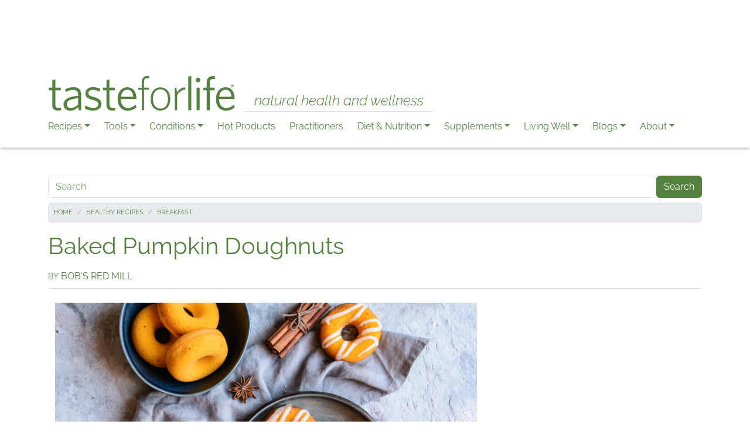

--- FILE ---
content_type: text/html; charset=UTF-8
request_url: https://tasteforlife.com/healthy-recipes/breakfast/baked-pumpkin-doughnuts
body_size: 73585
content:

<!DOCTYPE html>
<html  lang="en" dir="ltr" prefix="og: https://ogp.me/ns#">
  <head>
          
        <meta charset="utf-8" />
<meta name="description" content="Gluten-free Baked Pumpkin Doughnuts from your own kitchen." />
<link rel="canonical" href="https://www.bobsredmill.com/recipes/how-to-make/baked-pumpkin-doughnuts/" />
<link rel="shortlink" href="https://tasteforlife.com/node/22390" />
<meta property="og:site_name" content="Taste For Life" />
<meta property="og:type" content="article" />
<meta property="og:url" content="https://tasteforlife.com/healthy-recipes/breakfast/baked-pumpkin-doughnuts" />
<meta property="og:title" content="Baked Pumpkin Doughnuts" />
<meta property="og:description" content="Gluten-free Baked Pumpkin Doughnuts from your own kitchen." />
<meta property="og:image" content="https://tasteforlife.com/sites/default/files/styles/facebook/public/healthy-recipes/breakfast/baked-pumpkin-doughnuts/baked-pumpkin-doughnuts.jpg?h=06ac0d8c&amp;itok=CPjqUK68" />
<meta property="og:image" content="https://tasteforlife.com/sites/default/files/og-image.jpg" />
<meta property="og:image:type" content="image/jpg" />
<meta property="og:image:width" content="1200" />
<meta property="og:image:height" content="628" />
<meta property="og:updated_time" content="2024-04-15T14:58:55-04:00" />
<meta property="og:locale" content="en" />
<meta property="article:publisher" content="https://www.facebook.com/tasteforlifemag" />
<meta property="fb:pages" content="196347032416" />
<meta property="fb:app_id" content="145936905925595" />
<meta name="twitter:card" content="summary_large_image" />
<meta name="twitter:description" content="Gluten-free Baked Pumpkin Doughnuts from your own kitchen." />
<meta name="twitter:site" content="@TasteForLife" />
<meta name="twitter:title" content="Baked Pumpkin Doughnuts" />
<meta name="msvalidate.01" content="ADD2507E113EFFE8259C3912E77A4BA8" />
<meta name="google-site-verification" content="Ncy5aGnBvBW6TRbd1HWvric0rpluSC3Q7ueZIxb4z10" />
<meta name="p:domain_verify" content="a2775a5b2de60d0b0ced88fb53602e7f" />
<meta name="Generator" content="Drupal 11 (https://www.drupal.org)" />
<meta name="MobileOptimized" content="width" />
<meta name="HandheldFriendly" content="true" />
<meta name="viewport" content="width=device-width, initial-scale=1.0" />
<script type="application/ld+json">{
    "@context": "https://schema.org",
    "@graph": [
        {
            "@type": "WebSite",
            "@id": "https://tasteforlife.com",
            "name": "Taste For Life",
            "url": "https://tasteforlife.com",
            "publisher": {
                "@type": "Organization",
                "name": [
                    "Connell Communications",
                    "Inc."
                ]
            },
            "inLanguage": "en"
        }
    ]
}</script>
<link rel="apple-touch-icon" href="/themes/custom/radix_tfl/apple-touch-icon.png" />
<link rel="apple-touch-icon" href="/themes/custom/radix_tfl/apple-touch-icon-57x57.png" sizes="57x57" />
<link rel="apple-touch-icon" href="/themes/custom/radix_tfl/apple-touch-icon-60x60.png" sizes="60x60" />
<link rel="apple-touch-icon" href="/themes/custom/radix_tfl/apple-touch-icon-72x72.png" sizes="72x72" />
<link rel="apple-touch-icon" href="/themes/custom/radix_tfl/apple-touch-icon-76x76.png" sizes="76x76" />
<link rel="apple-touch-icon" href="/themes/custom/radix_tfl/apple-touch-icon-114x114.png" sizes="114x114" />
<link rel="apple-touch-icon" href="/themes/custom/radix_tfl/apple-touch-icon-120x120.png" sizes="120x120" />
<link rel="apple-touch-icon" href="/themes/custom/radix_tfl/apple-touch-icon-144x144.png" sizes="144x144" />
<link rel="apple-touch-icon" href="/themes/custom/radix_tfl/apple-touch-icon-152x152.png" sizes="152x152" />
<link rel="apple-touch-icon" href="/themes/custom/radix_tfl/apple-touch-icon-180x180.png" sizes="180x180" />
<link rel="icon" href="/themes/custom/radix_tfl/favicon.ico" type="image/vnd.microsoft.icon" />

    <title>Baked Pumpkin Doughnuts | Taste For Life</title>
    <link rel="stylesheet" media="all" href="/sites/default/files/css/css_N5kXhUKFMDNB9Dwy40T2mEgZlAWhIo8hPL4rLTtnJao.css?delta=0&amp;language=en&amp;theme=radix_tfl&amp;include=[base64]" />
<link rel="stylesheet" media="all" href="/sites/default/files/css/css_XmYLbU_u_Iacvni8_PfBkrItQ0JegqU6bM4z4K-tJ8I.css?delta=1&amp;language=en&amp;theme=radix_tfl&amp;include=[base64]" />

    <script type="application/json" data-drupal-selector="drupal-settings-json">{"path":{"baseUrl":"\/","pathPrefix":"","currentPath":"node\/22390","currentPathIsAdmin":false,"isFront":false,"currentLanguage":"en","themeUrl":"themes\/custom\/radix_tfl"},"pluralDelimiter":"\u0003","suppressDeprecationErrors":true,"gtag":{"tagId":"UA-1385451-1","consentMode":false,"otherIds":[],"events":[],"additionalConfigInfo":[]},"ajaxPageState":{"libraries":"[base64]","theme":"radix_tfl","theme_token":null},"ajaxTrustedUrl":{"\/search\/node":true},"simpleads":{"current_node_id":"22390"},"smartIp":"{\u0022location\u0022:[]}","smartIpSrc":{"smartIp":"smart_ip","geocodedSmartIp":"geocoded_smart_ip","w3c":"w3c"},"data":{"extlink":{"extTarget":false,"extTargetAppendNewWindowDisplay":true,"extTargetAppendNewWindowLabel":"(opens in a new window)","extTargetNoOverride":false,"extNofollow":false,"extTitleNoOverride":false,"extNoreferrer":true,"extFollowNoOverride":false,"extClass":"0","extLabel":"(link is external)","extImgClass":false,"extSubdomains":true,"extExclude":"","extInclude":"","extCssExclude":".rrssb-buttons","extCssInclude":"","extCssExplicit":"","extAlert":false,"extAlertText":"This link will take you to an external web site. We are not responsible for their content.","extHideIcons":false,"mailtoClass":"0","telClass":"0","mailtoLabel":"(link sends email)","telLabel":"(link is a phone number)","extUseFontAwesome":false,"extIconPlacement":"append","extPreventOrphan":true,"extFaLinkClasses":"fa fa-external-link","extFaMailtoClasses":"fa fa-envelope-o","extAdditionalLinkClasses":"","extAdditionalMailtoClasses":"","extAdditionalTelClasses":"","extFaTelClasses":"fa fa-phone","allowedDomains":[],"extExcludeNoreferrer":""}},"rrssb":{"default":{"size":null,"shrink":null,"regrow":null,"minRows":null,"maxRows":null,"prefixReserve":null,"prefixHide":null,"alignRight":false}},"user":{"uid":0,"permissionsHash":"afad85b175ba0d14c3ed5286049dd8742ff62a32e02a50999644814af69ee791"}}</script>
<script src="/sites/default/files/js/js_tN_MWUBQlfKTdaIMKxJ7E6z69y8VC80kQeMZdDL14PE.js?scope=header&amp;delta=0&amp;language=en&amp;theme=radix_tfl&amp;include=[base64]"></script>
<script src="https://pagead2.googlesyndication.com/pagead/js/adsbygoogle.js" defer crossorigin="anonymous"></script>
<script src="/modules/contrib/google_tag/js/gtag.js?t99wpx"></script>

          
      </head>
  <body  class="node-22390 node-type--recipe path-node language--en" data-component-id="radix:html">
          
            <a href="#main-content" class="visually-hidden focusable">
      Skip to main content
    </a>

    
      <div class="dialog-off-canvas-main-canvas" data-off-canvas-main-canvas>
    
<div  data-component-id="radix_tfl:page" class="page">
            


<div  class="text-center mt-2 settings-tray-editable block block-tfl-blocks block-sitewide-ad block--radix-tfl-sitewidead" data-drupal-settingstray="editable" data-component-id="radix:block">

  
          

            <div class="block__content">
        <div class="tfl-sitewide-ad ">
  <div >
  <div class="adsense" style="width:320px;height:100px;">
      
<!-- 320x100 -->
<ins class="adsbygoogle"
     style="display:inline-block;width:320px;height:100px"
     data-ad-client="ca-pub-1043117791839531"
     data-ad-slot="2882118806"></ins>
<script>
     (adsbygoogle = window.adsbygoogle || []).push({});
</script>
  </div>
</div>

</div>

      </div>
      
</div>

  
  
      



  
<nav  data-bs-theme="light" class="navbar navbar-expand-xl justify-content-between">
  <div  class="container flex-lg-column gap-lg-2 align-items-start">
    <div class="d-flex justify-content-between w-100 align-items-center">
                      


<div  class="settings-tray-editable block block-system block-system-branding-block block--branding block--system-branding" data-drupal-settingstray="editable" data-component-id="radix:block">

  
          

      
  <a href="/" class="navbar-brand d-inline-flex align-items-bottom" >
          <div class="navbar-brand__logo">
                      <img src="/themes/custom/radix_tfl/logo.svg" width="150px" height=&quot;30px&quot; alt="Taste For Life logo" />

              </div>

              <div class="navbar-brand__text d-none d-lg-flex flex-column justify-content-end">
          
                      <span class="italic ms-3 ps-3 pe-3 fst-italic fs-4 fw-light border-bottom">natural health and wellness</span>
                  </div>
            </a>

  
</div>

  
                    <button class="navbar-toggler collapsed d-print-none" type="button" data-bs-toggle="collapse" data-bs-target=".navbar-collapse" aria-controls="navbar-collapse" aria-expanded="false" aria-label="Toggle navigation">
          <span class="navbar-toggler-icon"></span>
        </button>
          </div>

    <div class="collapse navbar-collapse">
            
                <div class="ms-auto">
              


<div  class="settings-tray-editable block block-menu-block block-menu-blockmain block--mainnavigation block--system-menu" data-drupal-settingstray="editable" data-component-id="radix:block">

  
          

            <div class="block__content">
        


  <ul  data-component-id="radix_tfl:nav" class="nav tfl-main-menu navbar-nav navbar-tfl-padding-adjust">
                                          <li class="nav-item dropdown">
                      <a href="/healthy-recipes" class="nav-link dropdown-toggle" data-bs-toggle="dropdown" data-bs-auto-close="outside" aria-expanded="false" data-drupal-link-system-path="taxonomy/term/1543">Recipes</a>
            
  <ul class="dropdown-menu">
          
      
                  <li class="dropdown">
                  <a href="/healthy-recipes/appetizers" class="dropdown-item" data-drupal-link-system-path="taxonomy/term/1550">Appetizers</a>
              </li>
          
      
                  <li class="dropdown">
                  <a href="/healthy-recipes/breakfast" class="dropdown-item" data-drupal-link-system-path="taxonomy/term/1971">Breakfast</a>
              </li>
          
      
                  <li class="dropdown">
                  <a href="/healthy-recipes/desserts" class="dropdown-item" data-drupal-link-system-path="taxonomy/term/1554">Desserts</a>
              </li>
          
      
                  <li class="dropdown">
                  <a href="/healthy-recipes/drinks" class="dropdown-item" data-drupal-link-system-path="taxonomy/term/1972">Drinks</a>
              </li>
          
      
                  <li class="dropdown">
                  <a href="/healthy-recipes/gluten-free" class="dropdown-item" data-drupal-link-system-path="taxonomy/term/1544">Gluten Free</a>
              </li>
          
      
                  <li class="dropdown">
                  <a href="/healthy-recipes/main-course" class="dropdown-item" data-drupal-link-system-path="taxonomy/term/1553">Main Course</a>
              </li>
          
      
                  <li class="dropdown">
                  <a href="/healthy-recipes/parties-picnics" class="dropdown-item" data-drupal-link-system-path="taxonomy/term/1555">Parties &amp; Picnics</a>
              </li>
          
      
                  <li class="dropdown">
                  <a href="/healthy-recipes/quick" class="dropdown-item" data-drupal-link-system-path="taxonomy/term/1556">Quick</a>
              </li>
          
      
                  <li class="dropdown">
                  <a href="/healthy-recipes/salads" class="dropdown-item" data-drupal-link-system-path="taxonomy/term/1552">Salads</a>
              </li>
          
      
                  <li class="dropdown">
                  <a href="/healthy-recipes/soups" class="dropdown-item" data-drupal-link-system-path="taxonomy/term/1551">Soups</a>
              </li>
          
      
                  <li class="dropdown">
                  <a href="/healthy-recipes/vegan" class="dropdown-item" data-drupal-link-system-path="taxonomy/term/1545">Vegan</a>
              </li>
          
      
                  <li class="dropdown">
                  <a href="/healthy-recipes/veggie" class="dropdown-item" data-drupal-link-system-path="taxonomy/term/1549">Veggie</a>
              </li>
          
      
                  <li class="border-top pt-2 dropdown">
                  <a href="/healthy-recipes" class="dropdown-item" data-drupal-link-system-path="taxonomy/term/1543">All Recipes</a>
              </li>
      </ul>
                  </li>
                                      <li class="nav-item dropdown">
                      <a href="/tools" class="nav-link dropdown-toggle" data-bs-toggle="dropdown" data-bs-auto-close="outside" aria-expanded="false" data-drupal-link-system-path="taxonomy/term/2502">Tools</a>
            
  <ul class="dropdown-menu">
          
      
                  <li class="dropdown">
                  <a href="/tools/e-guides" class="dropdown-item" data-drupal-link-system-path="node/23391">E-Guides</a>
              </li>
          
      
                  <li class="dropdown">
                  <a href="/essentials-awards" class="dropdown-item" data-drupal-link-system-path="taxonomy/term/4053">Essentials Awards</a>
              </li>
          
      
                  <li class="dropdown">
                  <a href="/product-guides" class="dropdown-item" data-drupal-link-system-path="taxonomy/term/4054">Product Guides</a>
              </li>
          
      
                  <li class="dropdown">
                  <a href="/tools/food-guides-charts" class="dropdown-item" data-drupal-link-system-path="taxonomy/term/1599">Food Guides &amp; Charts</a>
              </li>
          
      
                  <li class="dropdown">
                  <a href="/giveaway-wednesday" class="dropdown-item" data-drupal-link-system-path="node/29118">Giveaway Wednesdays</a>
              </li>
          
      
                  <li class="dropdown">
                  <a href="/tools/nutrition-charts" class="dropdown-item" data-drupal-link-system-path="taxonomy/term/1571">Nutrition Charts</a>
              </li>
          
      
                  <li class="dropdown">
                  <a href="/tools/quizzes" class="dropdown-item" data-drupal-link-system-path="taxonomy/term/2343">Quizzes</a>
              </li>
          
      
                  <li class="dropdown">
                  <a href="/tools/words-for-life" class="dropdown-item" data-drupal-link-system-path="taxonomy/term/1565">Words for Life</a>
              </li>
          
      
                  <li class="dropdown">
                  <a href="/expert-insights" class="dropdown-item" data-drupal-link-system-path="node/24771">Expert Insights</a>
              </li>
          
      
                  <li class="dropdown">
                  <a href="/tools/dr-t-cures-a-to-z" class="dropdown-item" data-drupal-link-system-path="taxonomy/term/4148">Dr. T: Cures A to Z</a>
              </li>
          
      
                  <li class="border-top pt-2 dropdown">
                  <a href="/tools" class="dropdown-item" data-drupal-link-system-path="taxonomy/term/2502">All Tools</a>
              </li>
      </ul>
                  </li>
                                      <li class="nav-item dropdown">
                      <a href="/conditions-wellness" class="nav-link dropdown-toggle" data-bs-toggle="dropdown" data-bs-auto-close="outside" aria-expanded="false" data-drupal-link-system-path="taxonomy/term/1566">Conditions</a>
            
  <ul class="dropdown-menu">
          
      
                  <li class="dropdown">
                  <a href="/conditions-wellness/allergies" class="dropdown-item" data-drupal-link-system-path="taxonomy/term/2008">Allergies</a>
              </li>
          
      
                  <li class="dropdown">
                  <a href="/conditions-wellness/body-care" class="dropdown-item" data-drupal-link-system-path="taxonomy/term/1563">Body Care</a>
              </li>
          
      
                  <li class="dropdown">
                  <a href="/conditions-wellness/brain" class="dropdown-item" data-drupal-link-system-path="taxonomy/term/2012">Brain</a>
              </li>
          
      
                  <li class="dropdown">
                  <a href="/conditions-wellness/cancer" class="dropdown-item" data-drupal-link-system-path="taxonomy/term/2005">Cancer</a>
              </li>
          
      
                  <li class="dropdown">
                  <a href="/conditions-wellness/cold-flu" class="dropdown-item" data-drupal-link-system-path="taxonomy/term/2011">Cold &amp; Flu</a>
              </li>
          
      
                  <li class="dropdown">
                  <a href="/conditions-wellness/detox-liver" class="dropdown-item" data-drupal-link-system-path="taxonomy/term/4279">Detox &amp; Liver</a>
              </li>
          
      
                  <li class="dropdown">
                  <a href="/conditions-wellness/diabetes" class="dropdown-item" data-drupal-link-system-path="taxonomy/term/2007">Diabetes</a>
              </li>
          
      
                  <li class="dropdown">
                  <a href="/conditions-wellness/digestion" class="dropdown-item" data-drupal-link-system-path="taxonomy/term/2004">Digestion</a>
              </li>
          
      
                  <li class="dropdown">
                  <a href="/conditions-wellness/fatigue" class="dropdown-item" data-drupal-link-system-path="taxonomy/term/2009">Fatigue</a>
              </li>
          
      
                  <li class="dropdown">
                  <a href="/conditions-wellness/heart-health" class="dropdown-item" data-drupal-link-system-path="taxonomy/term/2006">Heart Health</a>
              </li>
          
      
                  <li class="dropdown">
                  <a href="/conditions-wellness/joints" class="dropdown-item" data-drupal-link-system-path="taxonomy/term/2010">Joints</a>
              </li>
          
      
                  <li class="dropdown">
                  <a href="/conditions-wellness/mood" class="dropdown-item" data-drupal-link-system-path="taxonomy/term/1603">Mood</a>
              </li>
          
      
                  <li class="dropdown">
                  <a href="/conditions-wellness/pain" class="dropdown-item" data-drupal-link-system-path="taxonomy/term/1604">Pain</a>
              </li>
          
      
                  <li class="dropdown">
                  <a href="/conditions-wellness/respiratory" class="dropdown-item" data-drupal-link-system-path="taxonomy/term/3717">Respiratory</a>
              </li>
          
      
                  <li class="dropdown">
                  <a href="/conditions-wellness/stress-anxiety" class="dropdown-item" data-drupal-link-system-path="taxonomy/term/1602">Stress &amp; Anxiety</a>
              </li>
          
      
                  <li class="border-top pt-2 dropdown">
                  <a href="/conditions-wellness" class="dropdown-item" data-drupal-link-system-path="taxonomy/term/1566">All Conditions</a>
              </li>
      </ul>
                  </li>
                                                        <li class="nav-item">
                      <a href="/hot-products" class="hot-products nav-link" data-drupal-link-system-path="node/28668">Hot Products</a>
                  </li>
                                      <li class="nav-item">
                      <a href="/practitioners" class="nav-link" data-drupal-link-system-path="node/26383">Practitioners</a>
                  </li>
                                      <li class="nav-item dropdown">
                      <a href="/diet-nutrition" class="nav-link dropdown-toggle" data-bs-toggle="dropdown" data-bs-auto-close="outside" aria-expanded="false" data-drupal-link-system-path="taxonomy/term/1562">Diet &amp; Nutrition</a>
            
  <ul class="dropdown-menu">
          
      
                  <li class="dropdown">
                  <a href="/diet-nutrition/for-health" class="dropdown-item" data-drupal-link-system-path="taxonomy/term/1600">For Health</a>
              </li>
          
      
                  <li class="dropdown">
                  <a href="/diet-nutrition/for-weight-loss" class="dropdown-item" data-drupal-link-system-path="taxonomy/term/1574">For Weight Loss</a>
              </li>
          
      
                  <li class="dropdown">
                  <a href="/diet-nutrition/gluten-free" class="dropdown-item" data-drupal-link-system-path="taxonomy/term/1561">Gluten Free</a>
              </li>
          
      
                  <li class="dropdown">
                  <a href="/diet-nutrition/non-gmo" class="dropdown-item" data-drupal-link-system-path="taxonomy/term/2041">Non-GMO</a>
              </li>
          
      
                  <li class="dropdown">
                  <a href="/diet-nutrition/organic" class="dropdown-item" data-drupal-link-system-path="taxonomy/term/1597">Organic</a>
              </li>
          
      
                  <li class="dropdown">
                  <a href="/diet-nutrition/special-diets" class="dropdown-item" data-drupal-link-system-path="taxonomy/term/1572">Special Diets</a>
              </li>
          
      
                  <li class="border-top pt-2 dropdown">
                  <a href="/diet-nutrition" class="dropdown-item" data-drupal-link-system-path="taxonomy/term/1562">All Diet &amp; Nutrition</a>
              </li>
      </ul>
                  </li>
                                      <li class="nav-item dropdown">
                      <a href="/supplements" class="nav-link dropdown-toggle" data-bs-toggle="dropdown" data-bs-auto-close="outside" aria-expanded="false" data-drupal-link-system-path="taxonomy/term/1567">Supplements</a>
            
  <ul class="dropdown-menu">
          
      
                  <li class="dropdown">
                  <a href="/supplements/cbd" class="dropdown-item" data-drupal-link-system-path="taxonomy/term/3634">CBD</a>
              </li>
          
      
                  <li class="dropdown">
                  <a href="/supplements/herbs" class="dropdown-item" data-drupal-link-system-path="taxonomy/term/1569">Herbs</a>
              </li>
          
      
                  <li class="dropdown">
                  <a href="/supplements/homeopathy" class="dropdown-item" data-drupal-link-system-path="taxonomy/term/1570">Homeopathy</a>
              </li>
          
      
                  <li class="dropdown">
                  <a href="/supplements/mushrooms" class="dropdown-item" data-drupal-link-system-path="taxonomy/term/3523">Mushrooms</a>
              </li>
          
      
                  <li class="dropdown">
                  <a href="/supplements/omegas" class="dropdown-item" data-drupal-link-system-path="taxonomy/term/2002">Omegas</a>
              </li>
          
      
                  <li class="dropdown">
                  <a href="/supplements/probiotics" class="dropdown-item" data-drupal-link-system-path="taxonomy/term/2003">Probiotics</a>
              </li>
          
      
                  <li class="dropdown">
                  <a href="/supplements/vitamins-minerals" class="dropdown-item" data-drupal-link-system-path="taxonomy/term/1568">Vitamins &amp; Minerals</a>
              </li>
          
      
                  <li class="border-top pt-2 dropdown">
                  <a href="/supplements" class="dropdown-item" data-drupal-link-system-path="taxonomy/term/1567">All Supplements</a>
              </li>
      </ul>
                  </li>
                                      <li class="nav-item dropdown">
                      <a href="/living-well" class="nav-link dropdown-toggle" data-bs-toggle="dropdown" data-bs-auto-close="outside" aria-expanded="false" data-drupal-link-system-path="taxonomy/term/1560">Living Well</a>
            
  <ul class="dropdown-menu">
          
      
                  <li class="dropdown">
                  <a href="/living-well/baby-kids" class="dropdown-item" data-drupal-link-system-path="taxonomy/term/1583">Baby / Kids</a>
              </li>
          
      
                  <li class="dropdown">
                  <a href="/living-well/business" class="dropdown-item" data-drupal-link-system-path="taxonomy/term/3567">Business</a>
              </li>
          
      
                  <li class="dropdown">
                  <a href="/living-well/diy" class="dropdown-item" data-drupal-link-system-path="taxonomy/term/2338">DIY</a>
              </li>
          
      
                  <li class="dropdown">
                  <a href="/living-well/eco-home" class="dropdown-item" data-drupal-link-system-path="taxonomy/term/1580">Eco Home</a>
              </li>
          
      
                  <li class="dropdown">
                  <a href="/living-well/fitness" class="dropdown-item" data-drupal-link-system-path="taxonomy/term/2016">Fitness</a>
              </li>
          
      
                  <li class="dropdown">
                  <a href="/living-well/pets" class="dropdown-item" data-drupal-link-system-path="taxonomy/term/1582">Pets</a>
              </li>
          
      
                  <li class="border-top pt-2 dropdown">
                  <a href="/living-well" class="dropdown-item" data-drupal-link-system-path="taxonomy/term/1560">All Living Well</a>
              </li>
      </ul>
                  </li>
                                                        <li class="nav-item dropdown">
                      <a href="/blogs" class="blogs-menu nav-link dropdown-toggle" data-bs-toggle="dropdown" data-bs-auto-close="outside" aria-expanded="false" data-drupal-link-system-path="node/19084">Blogs</a>
            
  <ul class="dropdown-menu">
          
      
                  <li class="dropdown">
                  <a href="/blogs/dr-ann-louise" class="dropdown-item" data-drupal-link-system-path="taxonomy/term/2618">Dr. Ann Louise: First Lady of Nutrition</a>
              </li>
          
      
                  <li class="dropdown">
                  <a href="/blogs/cheryl-myers" class="dropdown-item" data-drupal-link-system-path="taxonomy/term/2975">Cheryl Myers: Medicine Meets Nature</a>
              </li>
          
      
                  <li class="dropdown">
                  <a href="/blogs/lynn-tryba" class="dropdown-item" data-drupal-link-system-path="taxonomy/term/3909">Lynn Tryba: Food as Medicine</a>
              </li>
          
      
                  <li class="dropdown">
                  <a href="/blogs/brenda-watson" class="dropdown-item" data-drupal-link-system-path="taxonomy/term/3767">Brenda Watson: Diva of Digestion</a>
              </li>
          
      
                  <li class="dropdown">
                  <a href="/blogs/lisa-fabian" class="dropdown-item" data-drupal-link-system-path="taxonomy/term/3936">Lisa Fabian: Time to Thrive</a>
              </li>
          
      
                  <li class="dropdown">
                  <a href="/blogs/tom-valovic" class="dropdown-item" data-drupal-link-system-path="taxonomy/term/3903">Tom Valovic: Natural Living in Chaotic Times</a>
              </li>
          
      
                  <li class="dropdown">
                  <a href="/blogs/alyson-phelan" class="dropdown-item" data-drupal-link-system-path="taxonomy/term/3979">Alyson Phelan: Mindful Living</a>
              </li>
          
      
                  <li class="dropdown">
                  <a href="/blogs/amber-lynn-vitale" class="dropdown-item" data-drupal-link-system-path="taxonomy/term/1719">Amber Lynn Vitale: Ayurvedic Vlogger</a>
              </li>
          
      
                  <li class="dropdown">
                  <a href="/blogs/lisa-petty" class="dropdown-item" data-drupal-link-system-path="taxonomy/term/1548">Lisa Petty: Vibrant Living</a>
              </li>
          
      
                  <li class="dropdown">
                  <a href="/blogs/edy-nathan" class="dropdown-item" data-drupal-link-system-path="taxonomy/term/3616">Edy Nathan: It&#039;s Grief</a>
              </li>
          
      
                  <li class="dropdown">
                  <a href="/blogs/andrea-quigley-maynard" class="dropdown-item" data-drupal-link-system-path="taxonomy/term/3005">Andrea Quigley Maynard: Finding Food Freedom</a>
              </li>
          
      
                  <li class="dropdown">
                  <a href="/blogs/karim-orange" class="dropdown-item" data-drupal-link-system-path="taxonomy/term/3006">Karim Orange: That Girl Orange</a>
              </li>
          
      
                  <li class="dropdown">
                  <a href="/blogs/trendspotting" class="dropdown-item" data-drupal-link-system-path="taxonomy/term/2699">Trendspotting with Amy &amp; Lynn</a>
              </li>
          
      
                  <li class="border-top pt-2 dropdown">
                  <a href="/blogs" class="dropdown-item" data-drupal-link-system-path="node/19084">All Blogs</a>
              </li>
      </ul>
                  </li>
                                      <li class="nav-item dropdown">
                      <a href="/about-us" class="nav-link dropdown-toggle" data-bs-toggle="dropdown" data-bs-auto-close="outside" aria-expanded="false" data-drupal-link-system-path="node/19059">About</a>
            
  <ul class="dropdown-menu">
          
      
                  <li class="dropdown">
                  <a href="/about-us" class="dropdown-item" data-drupal-link-system-path="node/19059">About Us</a>
              </li>
          
      
                  <li class="dropdown">
                  <a href="/archives" class="dropdown-item" data-drupal-link-system-path="node/25534">Magazine Archives</a>
              </li>
          
      
                  <li class="dropdown">
                  <a href="https://tasteforlife.com/mailchimp-archive" rel="noopener nofollow" target="_blank" class="dropdown-item">Newsletter Archives</a>
              </li>
          
      
                  <li class="dropdown">
                  <a href="https://tasteforlife.com/mailchimp-signup" rel="noopener" target="_blank" class="dropdown-item">Newsletter Signup</a>
              </li>
          
      
                  <li class="dropdown">
                  <a href="/privacy-policy" class="dropdown-item" data-drupal-link-system-path="node/21928">Privacy Policy</a>
              </li>
      </ul>
                  </li>
            </ul>

      </div>
      
</div>

  
      </div>
          </div>
  </div>
</nav>
  
      

  
  
<main class="py-5">
			<header class="page__header">
			<div  class="container mb-3">
									      


<div  class="search-block-form needs-validation settings-tray-editable block block-search block-search-form-block block--radix-tfl-searchform" data-drupal-selector="search-block-form" role="search" data-drupal-settingstray="editable" data-component-id="radix:block">

  
          

            <div class="block__content">
        

<form  action="/search/node" method="get" id="search-block-form" accept-charset="UTF-8" data-component-id="radix:form" class="form form--search-block-form d-flex">
  
      


<div data-component-id="radix:form-element" class="js-form-item form-item form-type-search js-form-type-search form-item-keys js-form-item-keys form-no-label form-group flex-grow-1">
      
  
  
    
    
    
<input title="Enter the terms you wish to search for." data-drupal-selector="edit-keys" type="search" id="edit-keys" name="keys" value="" size="20" maxlength="128" placeholder="Search" class="form-search form-control" data-component-id="radix:input">


    
    
  
  
  </div>
<div data-drupal-selector="edit-actions" class="form-actions js-form-wrapper form-wrapper" id="edit-actions">

<input class="btn js-form-submit form-submit btn-primary" data-drupal-selector="edit-submit" type="submit" id="edit-submit" value="Search" data-component-id="radix:input">
</div>

    
</form>

      </div>
      
</div>



<div  class="settings-tray-editable block block-system block-system-breadcrumb-block block--radix-tfl-breadcrumbs" data-drupal-settingstray="editable" data-component-id="radix:block">

  
          

            <div class="block__content">
        
      <nav class="breadcrumb-nav" aria-label="breadcrumb">
      <ol  data-component-id="radix_tfl:breadcrumb" class="breadcrumb">
                  <li class="breadcrumb-item ">
                          <a href="/">Home</a>
                      </li>
                  <li class="breadcrumb-item ">
                          <a href="/healthy-recipes">Healthy Recipes</a>
                      </li>
                  <li class="breadcrumb-item ">
                          <a href="/healthy-recipes/breakfast">Breakfast</a>
                      </li>
              </ol>
    </nav>
  
      </div>
      
</div>
<div data-drupal-messages-fallback class="hidden"></div>

  
							</div>
		</header>
	
	    <div class="page__content" id="main-content">
      <div  class="container">
                        


<div  data-component-id="radix:block" class="block block-system block-system-main-block block--mainpagecontent block--system-main">

  
          

            <div class="block__content">
        



<article  data-component-id="radix:node" class="node node--promoted recipe recipe--full node--full node--recipe--full view-mode--full">
      
  
        
      
  
        
  <div  class="node__content">
            <div class="layout layout--onecol">
    <div  class="layout__region layout__region--content">
      


<div  class="border-bottom pb-2 mb-4 block block-tfl-blocks block-node-token-block" data-component-id="radix:block">

  
          

            <div class="block__content">
        <h1>Baked Pumpkin Doughnuts</h1>
<div class="text-uppercase mt-3"><small>By</small> Bob&#039;s Red Mill</div>

      </div>
      
</div>

    </div>
  </div>


<div class="layout layout--tfl-two-column layout--67-33">
  <div class="container-fluid">
    <div class="row">
              <div  class="layout__region layout__region--first col-lg-8">
          


<div  class="views-element-container block block-views block-views-blockimage-if-no-video-block-1" data-component-id="radix:block">

  
          

            <div class="block__content">
        <div>












<div  data-component-id="radix:views-view" class="view view-image-if-no-video view-id-image_if_no_video view-display-id-block_1 js-view-dom-id-7acd92d1c3a558fa6dcbb75d72b938e0548174016d01ad77c682ffc5ca3820c2">
      
                  

              
              
              
                  <div  class="view-content">
            
      
    <div class="views-row"><div class="views-field views-field-nothing"><span class="field-content">      



<img loading="lazy" src="/sites/default/files/healthy-recipes/breakfast/baked-pumpkin-doughnuts/baked-pumpkin-doughnuts.jpg" width="1500" height="1000" alt="plates of pumpkin donuts decorated differently" title="Baked Pumpkin Doughnuts" data-component-id="radix:image" class="img-fluid">


  <div class="text-center">Photo <a href="https://www.dreamstime.com/baked-pumpkin-donuts-topped-lemon-sugar-glaze-delicious-image232124547">232124547</a> | <a href="https://www.dreamstime.com/photos-images/baked-donut.html">Baked Donut</a> © <a href="https://www.dreamstime.com/noireva_info">Eva Ziatkova</a> | <a href="https://www.dreamstime.com/photos-images/pumpkin-donuts.html">Dreamstime.com</a></div>
</span></div></div>
  
        </div>
          
              
              
              
              
                </div>
</div>

      </div>
      
</div>



<div  data-component-id="radix:block" class="block block-tfl-blocks block-node-token-block">

  
          

            <div class="block__content">
        
      </div>
      
</div>



<div  class="mt-3 block block-layout-builder block-field-blocknoderecipefield-prep-time" data-component-id="radix:block">

  
          

            <div class="block__content">
        


  <div  data-component-id="radix_tfl:field" class="field field--name-field-prep-time field--type-string-long field--label-inline d-flex field--item">
    <div  class="field__label">Prep Time</div>
    
          <div  class="field__item">10 minutes prep, 18 minutes cook</div>
    
      </div>

      </div>
      
</div>



<div  data-component-id="radix:block" class="block block-layout-builder block-field-blocknoderecipefield-number-of-servings">

  
          

            <div class="block__content">
        


  <div  data-component-id="radix_tfl:field" class="field field--name-field-number-of-servings field--type-string-long field--label-inline d-flex field--item">
    <div  class="field__label">Number of Servings</div>
    
          <div  class="field__item">Makes 12 donuts</div>
    
      </div>

      </div>
      
</div>



<div  data-component-id="radix:block" class="block block-layout-builder block-field-blocknoderecipefield-recipe-source">

  
          

            <div class="block__content">
        


  <div  data-component-id="radix_tfl:field" class="field field--name-field-recipe-source field--type-text-long field--label-inline d-flex field--item">
    <div  class="field__label">Recipe Source</div>
    
          <div  class="field__item"><a href="https://www.bobsredmill.com/">Bob's Red Mill</a></div>
    
      </div>

      </div>
      
</div>



<div  class="mt-3 block block-layout-builder block-field-blocknoderecipefield-ingredients" data-component-id="radix:block">

  
          

            <div class="block__content">
        


  <div  data-component-id="radix_tfl:field" class="field field--name-field-ingredients field--type-text-long field--label-above field--item">
    <div  class="field__label fs-4">Ingredients</div>
    
          <div  class="field__item"><ul>
<li>2 Tbsp sugar</li>
<li>1 cup <a href="https://www.bobsredmill.com/index.php/catalog/product/view/id/2690">garbanzo bean flour</a></li>
<li><span role="text" class="frac" aria-label="1 half"><sup>1</sup><span class="frasl">⁄</span><sub>2</sub></span> cup <a href="https://www.bobsredmill.com/index.php/catalog/product/view/id/2724">potato starch</a></li>
<li><span role="text" class="frac" aria-label="1 quarter"><sup>1</sup><span class="frasl">⁄</span><sub>4</sub></span> cup <a href="https://www.bobsredmill.com/index.php/catalog/product/view/id/2861">tapioca flour</a></li>
<li>1 tsp <a href="https://www.bobsredmill.com/index.php/catalog/product/view/id/2820">xanthan gum</a></li>
<li><span role="text" class="frac" aria-label="2 and 1 quarter">2 <sup>1</sup><span class="frasl">⁄</span><sub>4</sub></span> tsp ground cinnamon</li>
<li><span role="text" class="frac" aria-label="1 half"><sup>1</sup><span class="frasl">⁄</span><sub>2</sub></span> tsp ground nutmeg</li>
<li><span role="text" class="frac" aria-label="1 and 1 half">1 <sup>1</sup><span class="frasl">⁄</span><sub>2</sub></span> tsp <a href="https://www.bobsredmill.com/index.php/catalog/product/view/id/2646">baking powder</a></li>
<li><span role="text" class="frac" aria-label="1 and 1 half">1 <sup>1</sup><span class="frasl">⁄</span><sub>2</sub></span> tsp <a href="https://www.bobsredmill.com/index.php/catalog/product/view/id/2647">baking soda</a></li>
<li><span role="text" class="frac" aria-label="1 half"><sup>1</sup><span class="frasl">⁄</span><sub>2</sub></span> tsp <a href="https://www.bobsredmill.com/index.php/catalog/product/view/id/2749">sea salt</a></li>
<li>1 large egg (or tofu)</li>
<li>1 cup buttermilk</li>
<li><span role="text" class="frac" aria-label="3 quarters"><sup>3</sup><span class="frasl">⁄</span><sub>4</sub></span> cup <a href="https://www.bobsredmill.com/index.php/catalog/product/view/id/2759">brown sugar</a>, lightly packed</li>
<li><span role="text" class="frac" aria-label="1 half"><sup>1</sup><span class="frasl">⁄</span><sub>2</sub></span> cup canned pumpkin</li>
<li>3 Tbsp canola oil</li>
<li>1 tsp grated lemon peel</li>
</ul>
</div>
    
      </div>

      </div>
      
</div>



<div  data-component-id="radix:block" class="block block-layout-builder block-field-blocknoderecipefield-directions">

  
          

            <div class="block__content">
        


  <div  data-component-id="radix_tfl:field" class="field field--name-field-directions field--type-text-long field--label-above field--item">
    <div  class="field__label fs-4">Directions</div>
    
          <div  class="field__item"><ol>
<li>Preheat oven to 400°F. Spray a 6-cup mini-bundt pan with cooking spray or lightly coat with oil. Sprinkle molds with 2 tablespoons sugar, tapping out excess.</li>
<li>In a large bowl, combine flours, xanthan gum, cinnamon, nutmeg, baking powder, baking soda, and salt. Set aside.</li>
<li>In another bowl, whisk together the egg (or tofu,) buttermilk, brown sugar, pumpkin, oil, and lemon peel until very, very smooth. Add dry ingredients and stir just until combined. Spoon&nbsp;<span role="text" class="frac" aria-label="1 quarter"><sup>1</sup><span class="frasl">⁄</span><sub>4</sub></span> cup batter into prepared doughnut molds.</li>
<li>Bake 15 to 18 minutes or until doughnuts brown around edges. Cool 2 minutes. Then loosen edges and invert doughnuts onto wire rack to cool. Repeat with remaining half of batter. Makes 12 doughnuts.</li>
</ol>
</div>
    
      </div>

      </div>
      
</div>



<div  data-component-id="radix:block" class="block block-layout-builder block-field-blocknoderecipefield-nutrition-info">

  
          

            <div class="border p-3 rounded-4 block__content">
        


  <div  data-component-id="radix_tfl:field" class="field field--name-field-nutrition-info field--type-text-long field--label-above field--item">
    <div  class="field__label fw-bold mb-2">Nutrition Info</div>
    
          <div  class="field__item small">Made with egg: 151 Calories, 3 g Protein, 14 mg Cholesterol, 25 g Carbohydrates, 13 g Total sugars (11 g Added sugars), 2 g Fiber, 5 g Total fat (1 g sat), 252 mg Sodium, <span role="text" aria-label="Fair source of">★</span> Vitamin A, Calcium, Folate, Phosphorus</div>
    
      </div>

      </div>
      
</div>



<div  data-component-id="radix:block" class="block block-rrssb block-rrssb-block">

  
          

            <div class="block__content">
        <div  class="rrssb rrssb-bs-default">
    <ul class="rrssb-buttons">
          <li class="rrssb-facebook">
        <a href="https://www.facebook.com/sharer/sharer.php?u=https%3A%2F%2Ftasteforlife.com%2Fhealthy-recipes%2Fbreakfast%2Fbaked-pumpkin-doughnuts" class="popup">
          <span class="rrssb-icon"></span>
          <span class="rrssb-text">facebook</span>
        </a>
      </li>
          <li class="rrssb-pinterest">
        <a href="https://pinterest.com/pin/create/link/?url=https%3A%2F%2Ftasteforlife.com%2Fhealthy-recipes%2Fbreakfast%2Fbaked-pumpkin-doughnuts&amp;media=https%3A%2F%2Ftasteforlife.com%2Fthemes%2Fcustom%2Fradix_tfl%2Flogo.svg&amp;description=Baked%20Pumpkin%20Doughnuts" class="popup">
          <span class="rrssb-icon"></span>
          <span class="rrssb-text">pinterest</span>
        </a>
      </li>
          <li class="rrssb-linkedin">
        <a href="https://www.linkedin.com/shareArticle?mini=true&amp;url=https%3A%2F%2Ftasteforlife.com%2Fhealthy-recipes%2Fbreakfast%2Fbaked-pumpkin-doughnuts&amp;title=Baked%20Pumpkin%20Doughnuts" class="popup">
          <span class="rrssb-icon"></span>
          <span class="rrssb-text">linkedin</span>
        </a>
      </li>
          <li class="rrssb-reddit">
        <a href="https://www.reddit.com/submit?url=https%3A%2F%2Ftasteforlife.com%2Fhealthy-recipes%2Fbreakfast%2Fbaked-pumpkin-doughnuts&amp;title=Baked%20Pumpkin%20Doughnuts" class="popup">
          <span class="rrssb-icon"></span>
          <span class="rrssb-text">reddit</span>
        </a>
      </li>
          <li class="rrssb-email">
        <a href="mailto:?subject=Baked%20Pumpkin%20Doughnuts&amp;body=https%3A%2F%2Ftasteforlife.com%2Fhealthy-recipes%2Fbreakfast%2Fbaked-pumpkin-doughnuts" >
          <span class="rrssb-icon"></span>
          <span class="rrssb-text">email</span>
        </a>
      </li>
      </ul>
</div>

      </div>
      
</div>



<div  data-component-id="radix:block" class="block block-layout-builder block-field-blocknoderecipefield-contrib-ref">

  
          

            <div class="block__content">
        


  <div  data-component-id="radix_tfl:field" class="field field--name-field-contrib-ref field--type-entity-reference field--label-above field--items border-top border-bottom pt-1 pb-1 mt-3 mb-3">
    <div  class="field__label fw-bold">Contributor</div>
          <div class="field__items">
    
          <div  class="field__item">



<article  data-component-id="radix_tfl:node-contributor-banner" class="node node-contributor-banner contributor contributor--banner node--banner node--contributor--banner view-mode--banner">
      
  
            

  <h3  class="mt-2 mb-2">
                  
<span>Bob&#039;s Red Mill</span>

            </h3>
      
      
  
  <div  class="node__content">
          <div class="d-flex gap-4">
        <div class="contributor-photo flex-shrink-0 pt-1">
          


            <div  data-component-id="radix_tfl:field" class="field field--name-field-photo field--type-image field--label-hidden field--item">  <a href="/contributors/bobs-red-mill-0" hreflang="en">



<img loading="lazy" src="/sites/default/files/styles/thumbnail/public/node/27709/bobs-red-mill.jpg?h=36b0e69a&amp;itok=j6ggyIkl" width="100" height="100" alt="" data-component-id="radix:image" class="img-fluid">

</a>
</div>
      
        </div>
        <div class="contributor-info">
          
          


            <div  data-component-id="radix_tfl:field" class="field field--name-body field--type-text-with-summary field--label-hidden field--item"><p>In 1968, while Bob was managing a JC Penney Auto Center in Redding, California, providence struck when he happened to visit the public library.</p>
<p>There, something drew him to John Goffe’s Mill, the story of a man who—with no prior experience—resurrected his family’s ancestral mill and ground wheat into flour.</p>
<p>This chance encounter created <a href="https://www.bobsredmill.com/">Bob's Red Mill</a> and changed the course of the Moore family forever, and created a ripple effect that has enriched the lives of everyone who enjoys wholesome whole grains.</p>
</div>
      
        </div>
      </div>
      </div>

        
</article>
</div>
    
          </div>
      </div>

      </div>
      
</div>



<div  class="views-element-container block block-views block-views-blocksimilar-by-terms-block-recipes" data-component-id="radix:block">

  
            

  <h2  class="block__title">
                  You might also like...
            </h2>
        

            <div class="block__content">
        <div>












<div  data-component-id="radix:views-view" class="view view-similar-by-terms view-id-similar_by_terms view-display-id-block_recipes js-view-dom-id-2b33832d9eba32cfa4ceed1507d627910aadc698d60938cd3cf983777656e1ba">
      
                  

              
              
              
                  <div  class="view-content">
          




<div class="views-view-responsive-grid views-view-responsive-grid--horizontal" style="--views-responsive-grid--column-count:4;--views-responsive-grid--cell-min-width:100px;--views-responsive-grid--layout-gap:10px;">
      <div class="views-view-responsive-grid__item">
      <div class="views-view-responsive-grid__item-inner">



<article  data-component-id="radix_tfl:node-tile" class="node node-tile recipe recipe--tile-sub node--tile-sub node--recipe--tile-sub view-mode--tile-sub">
  <div  class="node__content">
          


            <div  data-component-id="radix_tfl:field" class="field field--name-field-recipe-image field--type-image field--label-hidden field--item">  <a href="/healthy-recipes/quick/chipotle-salsa" hreflang="und">



<img loading="lazy" src="/sites/default/files/styles/category_thumbnail/public/healthy-recipes/quick/chipotle-salsa/chipotle-salsa.jpg?h=06ac0d8c&amp;itok=-75YQfUo" width="480" height="240" alt="a bowl of spicy chipotle sauce" title="Chipotle Salsa" data-component-id="radix:image" class="img-fluid">

</a>
</div>
      
    </div>

      
  
            
    
  <h3 >
                  <a  href="/healthy-recipes/quick/chipotle-salsa">
          
<span>Chipotle Salsa</span>

        </a>
            </h3>
      
      
  
        
</article>
</div>
    </div>
      <div class="views-view-responsive-grid__item">
      <div class="views-view-responsive-grid__item-inner">



<article  data-component-id="radix_tfl:node-tile" class="node node-tile node--promoted recipe recipe--tile-sub node--tile-sub node--recipe--tile-sub view-mode--tile-sub">
  <div  class="node__content">
          


            <div  data-component-id="radix_tfl:field" class="field field--name-field-recipe-image field--type-image field--label-hidden field--item">  <a href="/healthy-recipes/parties-picnics/wild-berry-popcorn-balls" hreflang="und">



<img loading="lazy" src="/sites/default/files/styles/category_thumbnail/public/healthy-recipes/parties-picnics/wild-berry-popcorn-balls/wild-berry-popcorn-balls.jpg?h=16a6ccf5&amp;itok=ZZozIinJ" width="480" height="240" alt="Wild Berry Popcorn Balls" title="Wild Berry Popcorn Balls" data-component-id="radix:image" class="img-fluid">

</a>
</div>
      
    </div>

      
  
            
    
  <h3 >
                  <a  href="/healthy-recipes/parties-picnics/wild-berry-popcorn-balls">
          
<span>Wild Berry Popcorn Balls</span>

        </a>
            </h3>
      
      
  
        
</article>
</div>
    </div>
      <div class="views-view-responsive-grid__item">
      <div class="views-view-responsive-grid__item-inner">



<article  data-component-id="radix_tfl:node-tile" class="node node-tile node--promoted recipe recipe--tile-sub node--tile-sub node--recipe--tile-sub view-mode--tile-sub">
  <div  class="node__content">
          


            <div  data-component-id="radix_tfl:field" class="field field--name-field-recipe-image field--type-image field--label-hidden field--item">  <a href="/healthy-recipes/parties-picnics/fresh-salsa" hreflang="und">



<img loading="lazy" src="/sites/default/files/styles/category_thumbnail/public/healthy-recipes/parties-picnics/fresh-salsa/fresh-salsa.jpg?h=06ac0d8c&amp;itok=9Ky8NQ8s" width="480" height="240" alt="a bowl of salsa on a picnic table" title="Fresh Salsa" data-component-id="radix:image" class="img-fluid">

</a>
</div>
      
    </div>

      
  
            
    
  <h3 >
                  <a  href="/healthy-recipes/parties-picnics/fresh-salsa">
          
<span>Fresh Salsa</span>

        </a>
            </h3>
      
      
  
        
</article>
</div>
    </div>
  </div>

        </div>
          
              
              
              
              
                </div>
</div>

      </div>
      
</div>



<div  data-component-id="radix:block" class="block block-layout-builder block-field-blocknoderecipefield-tags">

  
          

            <div class="block__content">
        


  <div  data-component-id="radix_tfl:field" class="field field--name-field-tags field--type-entity-reference field--label-inline d-flex field--items gap-3 multi-items-inline">
    <div  class="field__label">Tags</div>
          <div class="field__items">
    
          <div  class="field__item"><a href="/tags/gluten-free" hreflang="en">gluten-free</a></div>
          <div  class="field__item"><a href="/tags/pumpkin" hreflang="en">pumpkin</a></div>
          <div  class="field__item"><a href="/tags/breakfast" hreflang="en">breakfast</a></div>
          <div  class="field__item"><a href="/tags/snacks-treats" hreflang="en">snacks / treats</a></div>
          <div  class="field__item"><a href="/tags/dessert" hreflang="en">dessert</a></div>
          <div  class="field__item"><a href="/tags/baking" hreflang="en">baking</a></div>
          <div  class="field__item"><a href="/tags/doughnuts" hreflang="en">doughnuts</a></div>
    
          </div>
      </div>

      </div>
      
</div>

        </div>
                    <div  class="layout__region layout__region--second col-lg-4">
          


<div  class="text-center block block-tfl-blocks block-sitewide-ad" data-component-id="radix:block">

  
          

            <div class="block__content">
        <div class="tfl-sitewide-ad ">
  <div >
  <div class="adsense responsive" >
      
<!-- responsive -->
<ins class="adsbygoogle"
     style="display:block"
     data-ad-client="ca-pub-1043117791839531"
     data-ad-slot="9962634803"
     data-ad-format="auto"
     data-full-width-responsive="true"></ins>
<script>
     (adsbygoogle = window.adsbygoogle || []).push({});
</script>
  </div>
</div>

</div>

      </div>
      
</div>



<div  data-component-id="radix:block" class="block block-tfl-blocks block-tfl-text-cta-block">

  
          

            <div class="block__content">
        <div class="text-cta-block px-3 py-4">
      <h3 class="text-align-center">Don't Miss a Thing!</h3><p class="text-align-center"><br>Get the latest articles, recipes, and more, when you sign up for the tasteforlife.com newsletter.</p>
    <div class="text-cta-link-container text-center py-4">
    <a class="text-cta-link btn btn-light px-4" href="/newsletter">Sign Up Now</a>
  </div>
</div>

      </div>
      
</div>



<div  class="views-element-container mt-3 p-3 rounded-4 shadow block block-views block-views-blocktrending-topics-block-1" data-component-id="radix:block">

  
            

  <h2  class="block__title">
                  Trending Topics
            </h2>
        

            <div class="block__content">
        <div>












<div  data-component-id="radix:views-view" class="view view-trending-topics view-id-trending_topics view-display-id-block_1 js-view-dom-id-98445b42a0cb64083eab2a3621895db305814a063c7b216f69cd7e40093a9b27">
      
                  

              
              
              
                  <div  class="view-content">
          <div class="item-list">
  
  <ol start="1">

          <li><div class="views-field views-field-title"><span class="field-content"><a href="/diet-nutrition/special-diets/mediterranean-diet" hreflang="und">The Mediterranean Diet</a></span></div></li>
          <li><div class="views-field views-field-title"><span class="field-content"><a href="/diet-nutrition/special-diets/intermittent-fasting-for-your-health" hreflang="und">Intermittent Fasting For Your Health</a></span></div></li>
          <li><div class="views-field views-field-title"><span class="field-content"><a href="/diet-nutrition/for-health/health-benefits-wild-berries" hreflang="und">Health Benefits of Wild Berries</a></span></div></li>
          <li><div class="views-field views-field-title"><span class="field-content"><a href="/healthy-recipes/wintery-ezekiel-49-sprouted-whole-grain-cereal-gingerbread-yogurt-parfait-vegan" hreflang="en">Wintery Ezekiel 4:9 Sprouted Whole Grain Cereal &quot;Gingerbread&quot; Yogurt Parfait (Vegan)</a></span></div></li>
          <li><div class="views-field views-field-title"><span class="field-content"><a href="/conditions-wellness/body-care/beauty-begins-inside-out" hreflang="en">Beauty Begins from the Inside Out</a></span></div></li>
          <li><div class="views-field views-field-title"><span class="field-content"><a href="/conditions-wellness/heart-health/10-useful-heart-supplements" hreflang="und">10 Useful Heart Supplements</a></span></div></li>
          <li><div class="views-field views-field-title"><span class="field-content"><a href="/diet-nutrition/for-weight-loss/glp-1-medications-and-nutrition" hreflang="en">GLP-1 Medications and Nutrition</a></span></div></li>
          <li><div class="views-field views-field-title"><span class="field-content"><a href="/healthy-recipes/desserts/ginger-rice-pudding" hreflang="en">Ginger Rice Pudding</a></span></div></li>
          <li><div class="views-field views-field-title"><span class="field-content"><a href="/living-well/diy/manuka-honey" hreflang="en">Manuka Honey</a></span></div></li>
          <li><div class="views-field views-field-title"><span class="field-content"><a href="/supplements/vitamins-minerals/nutrition-during-pregnancy" hreflang="en">Nutrition During Pregnancy</a></span></div></li>
    
  </ol>

</div>

        </div>
          
              
              
              
              
                </div>
</div>

      </div>
      
</div>



<div  class="views-element-container mt-4 block block-views block-views-blockhot-product-sidebar-block-1" data-component-id="radix:block">

  
          

        <div class="hot-content-wrapper">
  <h2 class="hot-content-wrapper__title">
    Hot Product
  </h2>
  <div class="hot-content-wrapper__content rounded-3">
          <div>












<div  data-component-id="radix:views-view" class="view view-hot-product-sidebar view-id-hot_product_sidebar view-display-id-block_1 js-view-dom-id-17ffae06637596ed72a6d52738edb43366c114b8f45c3fdfffdc7671f3402087">
      
                  

              
              
              
                  <div  class="view-content">
            
      
    <div class="views-row">



<article  data-component-id="radix:node" class="node node--promoted hot-products hot-products--product-tile-2 node--product-tile-2 node--hot-products--product-tile-2 view-mode--product-tile-2 node-hot-product-tile-2">
      
  
      <p class="title">
      <a href="https://vitauthority.com/products/melt-pm-weight-loss-sleep-support">
<span>Vitauthority Melt PM</span>
</a>
    </p>
  
      
  
        
  <div  class="node__content">
        <a href="https://vitauthority.com/products/melt-pm-weight-loss-sleep-support">
    


            <div  data-component-id="radix_tfl:field" class="field field--name-field-hot-products-image field--type-image field--label-hidden field--item">  



<img loading="lazy" src="/sites/default/files/styles/product/public/71%2B2UayYqcL._AC_SL1500_.jpg?itok=wWHCGwjF" width="227" height="350" alt="Vitauthority Melt PM" data-component-id="radix:image" class="img-fluid">


</div>
      
    </a>
    


            <div  data-component-id="radix_tfl:field" class="field field--name-body field--type-text-with-summary field--label-hidden field--item"><p>Vitauthority’s Melt PM is a premium nighttime weight loss and sleep support supplement designed to help you burn fat while promoting deep, restful sleep.<sup><a class="fda" href="#fda">§</a></sup></p>
</div>
      
    


            <div  data-component-id="radix_tfl:field" class="field field--name-field-hot-product-link field--type-link field--label-hidden field--item"><a href="https://vitauthority.com/products/melt-pm-weight-loss-sleep-support">vitauthority.com</a></div>
      
    </div>
</article>
</div>
  
        </div>
          
              
              
              
              
                </div>
</div>

      </div>
      <div class="hot-content-wrapper__bottom-link">
      <a href="/hot-products" class="hot-content-wrapper__bottom-link">
        See More Hot Products
      </a>
    </div>
  </div>

  
</div>



<div  class="mt-3 block block-adsense block-adsense-managed-ad-block" data-component-id="radix:block">

  
          

            <div class="block__content">
        <div class="text-align-center">
  <div class="adsense" style="width:300px;height:600px;">
      
<!-- 300x600 -->
<ins class="adsbygoogle"
     style="display:inline-block;width:300px;height:600px"
     data-ad-client="ca-pub-1043117791839531"
     data-ad-slot="2043882802"></ins>
<script>
     (adsbygoogle = window.adsbygoogle || []).push({});
</script>
  </div>
</div>

      </div>
      
</div>

        </div>
          </div>
  </div>
</div>

      </div>
</article>

      </div>
      
</div>



<div  class="text-center mt-3 settings-tray-editable block block-tfl-blocks block-sitewide-ad block--radix-tfl-sitewidead-2" data-drupal-settingstray="editable" data-component-id="radix:block">

  
          

            <div class="block__content">
        <div class="tfl-sitewide-ad ">
  <div >
  <div class="adsense" style="width:320px;height:100px;">
      
<!-- 320x100 -->
<ins class="adsbygoogle"
     style="display:inline-block;width:320px;height:100px"
     data-ad-client="ca-pub-1043117791839531"
     data-ad-slot="2882118806"></ins>
<script>
     (adsbygoogle = window.adsbygoogle || []).push({});
</script>
  </div>
</div>

</div>

      </div>
      
</div>

  
              </div>
    </div>
  </main>
  
      
  <footer  class="page__footer">
    <div class="container">
      <div class="d-flex flex-wrap justify-content-md-between align-items-md-center">
                        


<div  class="settings-tray-editable block--type-block-with-layout block block-block-content block-block-content29091b70-b129-4f22-a1ef-a4e3f1e180b6 block--block-with-layout block--radix-tfl-footer" data-drupal-settingstray="editable" data-component-id="radix:block">

  
          

            <div class="block__content">
          <div class="layout layout--fourcol-section">

          <div  class="layout__region layout__region--first">
        


<div  data-component-id="radix:block" class="block block-layout-builder block-field-blockblock-contentblock-with-layoutfield-text-1">

  
          

            <div class="block__content">
        


            <div  data-component-id="radix_tfl:field" class="field field--name-field-text-1 field--type-text-long field--label-hidden field--item"><div class="mb-2">
<svg version="1.1" id="Layer_1" xmlns="http://www.w3.org/2000/svg" xmlns:xlink="http://www.w3.org/1999/xlink" width="150" height="29" style="max-width: 150px" viewBox="0 0 300 58.3"  title="Taste For Life">
<g>
	<g>
		<path fill="#548040" d="M16.1,56.6c-5.6,0-9.4-2.2-9.4-8.8V24.2H1.2V20h5.6V7.5l4.9-0.8V20H20l0.7,4.3h-9V47c0,3.7,1.4,5.3,5.3,5.3
			c1.1,0,2.5-0.2,3.4-0.4l0.8,4.2C20,56.3,18.2,56.6,16.1,56.6z"/>
		<path fill="#548040" d="M49.1,56l-0.8-4.8c-3.4,3.1-7.5,5.6-12.7,5.6c-6.2,0-10.7-3.4-10.7-9.8c0-8.4,6.9-12.4,23.1-14v-2.4
			c0-4.9-2.9-6.9-7.5-6.9c-4.3,0-8.4,1.3-12.4,3.2l-0.7-4.5c4.2-1.8,8.3-3.1,13.4-3.1c8,0,12.1,3.7,12.1,11.1V56H49.1z M48,36.9
			c-14.2,1.4-18.1,4.9-18.1,9.7c0,3.9,2.7,5.9,6.5,5.9c3.9,0,8.1-2.1,11.6-5.4V36.9z"/>
		<path fill="#548040" d="M71.8,56.7c-4.8,0-9.8-1.5-12.9-3.3l0.8-4.9c3.3,2.1,7.8,3.9,12.6,3.9c5,0,8.1-2.1,8.1-5.8
			c0-3.6-2.1-5.2-9.3-7.1c-8-2.1-11.4-4.6-11.4-10.6c0-5.6,4.8-9.7,12.3-9.7c4.3,0,8,1,11.2,2.4l-0.8,4.8c-3.3-1.7-6.9-2.8-10.5-2.8
			c-4.9,0-7.3,2.1-7.3,5.1s2,4.5,8.1,6.1c8.5,2.3,12.6,5,12.6,11.4C85.2,52.8,80.1,56.7,71.8,56.7z"/>
		<path fill="#548040" d="M102.8,56.6c-5.6,0-9.4-2.2-9.4-8.8V24.2h-5.6V20h5.6V7.5l4.9-0.8V20h8.3l0.7,4.3h-9V47
			c0,3.7,1.4,5.3,5.3,5.3c1.1,0,2.5-0.2,3.4-0.4l0.8,4.2C106.8,56.3,104.9,56.6,102.8,56.6z"/>
		<path fill="#548040" d="M141.4,38.3h-25c0.2,8.8,4.3,14.1,11.5,14.1c4.8,0,9-2.1,12.7-5.3l0.8,4.6c-3.6,3-8.2,5.1-13.8,5.1
			c-9.4,0-16.2-6.4-16.2-18.8c0-11.6,6.7-18.7,15.5-18.7c9.8,0,14.5,8.1,14.5,18C141.4,37.5,141.4,37.9,141.4,38.3z M126.9,23.2
			c-5.6,0-9.3,4.2-10.3,11.1h19.6C135.7,27.9,132.6,23.2,126.9,23.2z"/>
	</g>
	<g>
		<path fill="#548040" d="M159.5,4.7c-3.7,0-5.9,1.8-5.9,6.2v9.2h7.5l0.5,3h-8.1V56H150V23.2h-5.6v-3h5.6v-9.4c0-6.2,3.3-9.4,9.2-9.4
			c1.1,0,1.7,0,2.4,0.1l0.5,3.4C161.6,4.8,161,4.7,159.5,4.7z"/>
		<path fill="#548040" d="M179.8,56.7c-8.9,0-15.8-6.9-15.8-18.6c0-11.9,7.1-18.6,15.8-18.6c9,0,15.8,6.8,15.8,18.6
			S188.5,56.7,179.8,56.7z M179.8,22.5c-7.8,0-12,6.3-12,15.5c0,9,4.3,15.5,12,15.5c7.8,0,12.1-6.2,12.1-15.5
			C191.9,29.1,187.5,22.5,179.8,22.5z"/>
		<path fill="#548040" d="M206.4,32.4V56h-3.6V20.2h2.4l1.1,7.5c2.7-4,6.9-8.1,12.9-8.2l0.6,3.3C214,23.2,208.9,27.7,206.4,32.4z"/>
	</g>
	<g>
		<path fill="#548040" d="M224.3,56V2.2l4.9-0.9V56H224.3z"/>
		<path fill="#548040" d="M240.1,11.4c-2,0-3.7-1.7-3.7-3.7s1.7-3.7,3.7-3.7s3.6,1.7,3.6,3.7C243.7,9.7,242.1,11.4,240.1,11.4z
			 M237.6,56V20h4.9v36H237.6z"/>
		<path fill="#548040" d="M264.3,6.1c-3.4,0-5.5,1.5-5.5,5.5V20h7.4l0.7,4.3h-8.1V56h-4.9V24.2h-5.5V20h5.5v-8.8c0-6.6,4-9.7,10.1-9.7
			c1.3,0,1.9,0.1,2.6,0.2l0.8,4.6C266.6,6.2,265.7,6.1,264.3,6.1z"/>
		<path fill="#548040" d="M298.6,38.3h-25c0.2,8.8,4.3,14.1,11.5,14.1c4.8,0,9-2.1,12.7-5.3l0.8,4.6c-3.6,3-8.2,5.1-13.8,5.1
			c-9.4,0-16.2-6.4-16.2-18.8c0-11.6,6.7-18.7,15.5-18.7c9.8,0,14.5,8.1,14.5,18C298.6,37.5,298.6,37.9,298.6,38.3z M284.1,23.2
			c-5.6,0-9.3,4.2-10.3,11.1h19.6C292.9,27.9,289.9,23.2,284.1,23.2z"/>
	</g>
</g>
<g>
	<path fill="#538040" d="M294.9,19.9c-1.5,0-2.5-1-2.5-2.6c0-1.5,1-2.6,2.5-2.6s2.5,1,2.5,2.6S296.4,19.9,294.9,19.9z M294.9,15.1
		c-1.2,0-2.1,0.8-2.1,2.3c0,1.4,1,2.3,2.1,2.3c1.2,0,2.1-0.8,2.1-2.3S296.1,15.1,294.9,15.1z M295.5,18.7l-0.7-1.1h-0.2v1.1H294
		v-2.8h1c0.7,0,1,0.3,1,0.9c0,0.4-0.2,0.6-0.5,0.8l0.8,1.1H295.5z M294.9,16.4h-0.3v0.8h0.3c0.3,0,0.5-0.1,0.5-0.4
		C295.3,16.5,295.2,16.4,294.9,16.4z"/>
</g>
</svg>
</div>
<div class="mb-2">155 Washington St. First Floor<br />
Keene, NH 03431</div>
<div class="mb-2">
  <a style="text-decoration: none" class="me-1" title="Call Us Today" href="tel:+1-603-283-0034" rel="nofollow">
    <svg xmlns="http://www.w3.org/2000/svg" viewBox="0 0 512 512" width="24" height="24" fill="#548040"><!--!Font Awesome Free 6.7.2 by @fontawesome - https://fontawesome.com License - https://fontawesome.com/license/free Copyright 2025 Fonticons, Inc.--><path d="M164.9 24.6c-7.7-18.6-28-28.5-47.4-23.2l-88 24C12.1 30.2 0 46 0 64C0 311.4 200.6 512 448 512c18 0 33.8-12.1 38.6-29.5l24-88c5.3-19.4-4.6-39.7-23.2-47.4l-96-40c-16.3-6.8-35.2-2.1-46.3 11.6L304.7 368C234.3 334.7 177.3 277.7 144 207.3L193.3 167c13.7-11.2 18.4-30 11.6-46.3l-40-96z"/></svg>
  </a>
  <a style="text-decoration: none" class="me-1" title="Send Us an E-Mail" href="mailto:customerservice@tasteforlife.com" rel="nofollow">
    <svg xmlns="http://www.w3.org/2000/svg" viewBox="0 0 512 512" width="24" height="24" fill="#548040"><!--!Font Awesome Free 6.7.2 by @fontawesome - https://fontawesome.com License - https://fontawesome.com/license/free Copyright 2025 Fonticons, Inc.--><path d="M48 64C21.5 64 0 85.5 0 112c0 15.1 7.1 29.3 19.2 38.4L236.8 313.6c11.4 8.5 27 8.5 38.4 0L492.8 150.4c12.1-9.1 19.2-23.3 19.2-38.4c0-26.5-21.5-48-48-48L48 64zM0 176L0 384c0 35.3 28.7 64 64 64l384 0c35.3 0 64-28.7 64-64l0-208L294.4 339.2c-22.8 17.1-54 17.1-76.8 0L0 176z"/></svg>
  </a>
  <a style="text-decoration: none" title="About Taste For Life" href="https://tasteforlife.com/about-us" target="_blank" rel="noopener noreferrer">
    <svg xmlns="http://www.w3.org/2000/svg" viewBox="0 0 512 512" width="24" height="24" fill="#548040"><!--!Font Awesome Free 6.7.2 by @fontawesome - https://fontawesome.com License - https://fontawesome.com/license/free Copyright 2025 Fonticons, Inc.--><path d="M256 512A256 256 0 1 0 256 0a256 256 0 1 0 0 512zM216 336l24 0 0-64-24 0c-13.3 0-24-10.7-24-24s10.7-24 24-24l48 0c13.3 0 24 10.7 24 24l0 88 8 0c13.3 0 24 10.7 24 24s-10.7 24-24 24l-80 0c-13.3 0-24-10.7-24-24s10.7-24 24-24zm40-208a32 32 0 1 1 0 64 32 32 0 1 1 0-64z"/></svg>
  </a>
</div>
<div class="mb-1">
  <a href="/about-us" target="_blank" rel="noopener noreferrer">About Us</a>
</div>
<div class="mb-1">
  <a href="mailto:advertising@tasteforlife.com?subject=Advertising%20Inquiry">Advertise with us!</a>
</div></div>
      
      </div>
      
</div>

      </div>
    
          <div  class="layout__region layout__region--second">
        


<div  data-component-id="radix:block" class="block block-layout-builder block-field-blockblock-contentblock-with-layoutfield-text-2">

  
          

            <div class="block__content">
        


            <div  data-component-id="radix_tfl:field" class="field field--name-field-text-2 field--type-text-long field--label-hidden field--item"><p><a href="mailto:customerservice@tasteforlife.com?Subject=Help%20me%20find%20Taste%20for%20Life!"><strong>Don't know where to find Taste for Life magazine?</strong></a><br>
<a href="mailto:customerservice@tasteforlife.com?Subject=Help%20me%20find%20Taste%20for%20Life!">Click here!</a></p>
<p><a href="mailto:customerservice@tasteforlife.com?Subject=We%27re%20interested%20in%20carrying%20Taste%20For%20Life%20or%20Remedies%20Magazine"><strong>Want to offer </strong><em><strong>Taste For Life</strong></em><strong> or </strong><em><strong>Remedies</strong></em><strong> magazine in your store?</strong></a><br><a href="mailto:customerservice@tasteforlife.com?Subject=We%27re%20interested%20in%20carrying%20Taste%20For%20Life%20or%20Remedies%20Magazine">Contact us today.</a></p>
<p><a class="magazinearchive" href="https://tasteforlife.com/archives"><strong>Read our print archives online!</strong></a></p>
<ul class="d-flex gap-5">
  <li><a href="https://tasteforlife.com/archives/taste-for-life">Taste for Life</a></li>
  <li><a href="https://tasteforlife.com/archives/remedies">Remedies</a></li>
</ul></div>
      
      </div>
      
</div>

      </div>
    
          <div  class="layout__region layout__region--third">
        


<div  data-component-id="radix:block" class="block block-layout-builder block-field-blockblock-contentblock-with-layoutfield-text-3">

  
          

            <div class="block__content">
        


            <div  data-component-id="radix_tfl:field" class="field field--name-field-text-3 field--type-text-long field--label-hidden field--item"><p><span>Want the latest stories e-mailed to you each week? </span><a href="http://remedies-and-recipes.com/mailchimp"><strong>Sign up for our newsletter!</strong></a></p>
</div>
      
      </div>
      
</div>

      </div>
    
          <div  class="layout__region layout__region--fourth">
        


<div  data-component-id="radix:block" class="block block-layout-builder block-field-blockblock-contentblock-with-layoutfield-text-4">

  
          

            <div class="block__content">
        


            <div  data-component-id="radix_tfl:field" class="field field--name-field-text-4 field--type-text-long field--label-hidden field--item"><p><small>Article content Copyright © 1998-2025 </small><a href="https://tasteforlife.com/"><small>Taste For Life</small></a><small> except where otherwise noted. This site primarily features images licensed from </small><a href="https://dreamstime.com/"><small>Dreamstime</small></a><small>.</small></p>
<p><a><small><sup>§</sup></small></a><small>These statements have not been evaluated by the Food and Drug Administration. These products are not intended to diagnose, treat, cure, or prevent any disease.</small></p>
</div>
      
      </div>
      
</div>

      </div>
    
  </div>

      </div>
      
</div>

  
              </div>
    </div>
  </footer>
  </div>

  </div>

    

    <script src="/core/assets/vendor/jquery/jquery.min.js?v=4.0.0-rc.1"></script>
<script src="/sites/default/files/js/js_ccfzzqftX9ZwibTQ7MXwa37g_O9NkeJGxqbWYW0OVSU.js?scope=footer&amp;delta=1&amp;language=en&amp;theme=radix_tfl&amp;include=[base64]"></script>

          
      </body>
</html>


--- FILE ---
content_type: text/html; charset=utf-8
request_url: https://www.google.com/recaptcha/api2/aframe
body_size: 267
content:
<!DOCTYPE HTML><html><head><meta http-equiv="content-type" content="text/html; charset=UTF-8"></head><body><script nonce="gXKtuGwhAE7CX8txM-5L7w">/** Anti-fraud and anti-abuse applications only. See google.com/recaptcha */ try{var clients={'sodar':'https://pagead2.googlesyndication.com/pagead/sodar?'};window.addEventListener("message",function(a){try{if(a.source===window.parent){var b=JSON.parse(a.data);var c=clients[b['id']];if(c){var d=document.createElement('img');d.src=c+b['params']+'&rc='+(localStorage.getItem("rc::a")?sessionStorage.getItem("rc::b"):"");window.document.body.appendChild(d);sessionStorage.setItem("rc::e",parseInt(sessionStorage.getItem("rc::e")||0)+1);localStorage.setItem("rc::h",'1769367887039');}}}catch(b){}});window.parent.postMessage("_grecaptcha_ready", "*");}catch(b){}</script></body></html>

--- FILE ---
content_type: image/svg+xml
request_url: https://tasteforlife.com/themes/custom/radix_tfl/components/text-cta-block/images/background.svg
body_size: 3151
content:
<?xml version="1.0" encoding="utf-8"?>
<!-- Generator: Adobe Illustrator 20.1.0, SVG Export Plug-In . SVG Version: 6.00 Build 0)  -->
<svg version="1.1" id="Layer_1" xmlns="http://www.w3.org/2000/svg"
  xmlns:xlink="http://www.w3.org/1999/xlink" x="0px" y="0px"
  viewBox="0 0 300 222.7" style="enable-background:new 0 0 300 222.7;" xml:space="preserve">
<style type="text/css">
  .st0{fill:#698E59;}
</style>
<g>
  <path class="st0" d="M294.5,138.5c0.1-0.1,0.2-0.1,0.3-0.2c0.1,0,0.2-0.1,0.2-0.2c0.1-0.1,0.2-0.1,0.2-0.2c0.1-0.1,0.1-0.1,0.2-0.2
    c0.1-0.1,0.1-0.1,0.2-0.2c0.1-0.1,0.1-0.1,0.2-0.2c0.1-0.1,0.1-0.2,0.2-0.2c0.1-0.1,0.1-0.2,0.2-0.2c0.1-0.1,0.1-0.2,0.2-0.3
    c0.1-0.1,0.1-0.2,0.2-0.2c0.1-0.1,0.2-0.3,0.2-0.5c0,0,0-0.1,0-0.1c0,0,0-0.1,0-0.1c0.1-0.2,0.1-0.3,0.2-0.5c0-0.1,0.1-0.2,0.1-0.3
    c0-0.1,0.1-0.2,0.1-0.3c0-0.1,0-0.2,0.1-0.3c0-0.1,0-0.2,0.1-0.3c0-0.1,0-0.2,0-0.3c0-0.1,0-0.2,0-0.3c0-0.1,0-0.2,0-0.3
    c0-0.1,0-0.2,0-0.3c0-0.1,0-0.2,0-0.3c0-0.1,0-0.2,0-0.3c0-0.1,0-0.2-0.1-0.3c0-0.1,0-0.2-0.1-0.2c-0.1-0.2-0.1-0.4-0.2-0.6
    L251.7,8c-1.2-3.2-4.7-4.8-7.9-3.6L62.4,71.2c-0.1,0-0.1,0-0.1,0.1c-0.1,0-0.2,0.1-0.3,0.1c-0.1,0-0.2,0.1-0.2,0.1
    c-0.1,0-0.2,0.1-0.3,0.2c-0.1,0-0.2,0.1-0.2,0.2c-0.1,0.1-0.2,0.1-0.2,0.2c-0.1,0.1-0.2,0.1-0.2,0.2c-0.1,0.1-0.2,0.1-0.2,0.2
    c-0.1,0.1-0.1,0.1-0.2,0.2c-0.1,0.1-0.2,0.1-0.2,0.2c-0.1,0.1-0.1,0.1-0.2,0.2c-0.1,0.1-0.1,0.2-0.2,0.3c-0.1,0.1-0.1,0.1-0.2,0.2
    c-0.1,0.1-0.1,0.2-0.2,0.3c0,0.1-0.1,0.2-0.1,0.3c0,0.1-0.1,0.2-0.1,0.3c0,0.1-0.1,0.2-0.1,0.3c0,0.1,0,0.1-0.1,0.2
    c0,0,0,0.1,0,0.1c0,0.1-0.1,0.2-0.1,0.3c0,0.1,0,0.2-0.1,0.2c0,0.1,0,0.2-0.1,0.3c0,0.1,0,0.2-0.1,0.3c0,0.1,0,0.2,0,0.3
    c0,0.1,0,0.2,0,0.3c0,0.1,0,0.2,0,0.3c0,0.1,0,0.2,0,0.3c0,0.1,0,0.2,0,0.3c0,0.1,0,0.2,0,0.3c0,0.1,0,0.2,0,0.3
    c0,0.1,0,0.2,0.1,0.3c0,0.1,0,0.2,0.1,0.3c0,0.1,0.1,0.2,0.1,0.3c0,0,0,0.1,0,0.1l13.1,35.5c1.2,3.2,4.7,4.8,7.9,3.6
    c3.2-1.2,4.8-4.7,3.6-7.9L75,87.6l67.9,26.5c-0.2,0.3-0.4,0.6-0.5,0.9l-31.9,69l-13.9-37.9c-1.2-3.2-4.7-4.8-7.9-3.6
    c-3.2,1.2-4.8,4.7-3.6,7.9l2.6,7l-29.8,11c-3.2,1.2-4.8,4.7-3.6,7.9c1.2,3.2,4.7,4.8,7.9,3.6l29.8-11l12.2,33.2
    c1.2,3.2,4.7,4.8,7.9,3.6L293.4,139c0.2-0.1,0.4-0.2,0.6-0.2c0.1,0,0.2-0.1,0.2-0.1C294.3,138.6,294.4,138.5,294.5,138.5
    L294.5,138.5z M280.4,121.4l-69-31.9c0,0-0.1,0-0.1-0.1l26.1-46.1c1.7-3,0.6-6.7-2.3-8.4c-2.9-1.7-6.7-0.6-8.4,2.3l-44.5,78.9
    L81.8,77.1L242.3,18L280.4,121.4z M153.5,120.2c0.3-0.6,0.4-1.1,0.5-1.7l28.6,11.1c1.4,0.6,3,0.5,4.4,0c1.3-0.5,2.5-1.4,3.2-2.7
    l15.1-26.7c0.3,0.2,0.6,0.4,1,0.6l69,31.9l-153.6,56.6L153.5,120.2z M153.5,120.2"/>
  <path class="st0" d="M13.9,163.5l97.3-35.8c3.2-1.2,4.8-4.7,3.6-7.9c-1.2-3.2-4.7-4.8-7.9-3.6L9.7,152c-3.2,1.2-4.8,4.7-3.6,7.9
    C7.2,163.1,10.8,164.7,13.9,163.5L13.9,163.5z M13.9,163.5"/>
  <path class="st0" d="M12.3,128.1L56,112c3.2-1.2,4.8-4.7,3.6-7.9c-1.2-3.2-4.7-4.8-7.9-3.6L8.1,116.6c-3.2,1.2-4.8,4.7-3.6,7.9
    C5.6,127.6,9.1,129.3,12.3,128.1L12.3,128.1z M12.3,128.1"/>
  <path class="st0" d="M72,190.9l-42.2,15.6c-3.2,1.2-4.8,4.7-3.6,7.9c1.2,3.2,4.7,4.8,7.9,3.6l42.2-15.6c3.2-1.2,4.8-4.7,3.6-7.9
    C78.7,191.3,75.2,189.7,72,190.9L72,190.9z M72,190.9"/>
</g>
</svg>
